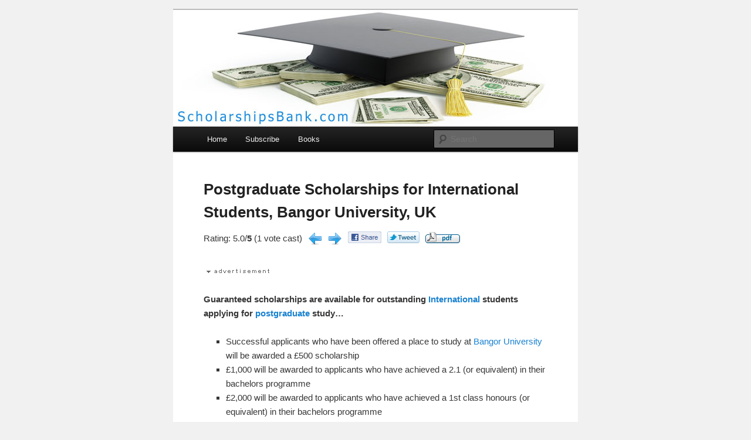

--- FILE ---
content_type: text/html; charset=UTF-8
request_url: https://scholarshipsbank.com/postgraduate-scholarships-for-international-students-bangor-university-uk
body_size: 7719
content:
<!DOCTYPE html>
<!--[if IE 6]>
<html id="ie6" lang="en-US">
<![endif]-->
<!--[if IE 7]>
<html id="ie7" lang="en-US">
<![endif]-->
<!--[if IE 8]>
<html id="ie8" lang="en-US">
<![endif]-->
<!--[if !(IE 6) | !(IE 7) | !(IE 8)  ]><!-->
<html lang="en-US">
<!--<![endif]-->
<head>
<meta http-equiv="Content-Type" content="text/html; charset=UTF-8"/>
<meta charset="UTF-8"/>
<meta name="viewport" content="width=device-width"/>
<title>Postgraduate Scholarships for International Students, Bangor University, UK | Scholarships Bank</title>
<script type="text/javascript">
<!--
if (parent.frames.length > 0) { parent.location.href = location.href; }
-->
</script>
<link rel="profile" href="http://gmpg.org/xfn/11"/>
<link rel="stylesheet" type="text/css" media="all" href="../wp-content/themes/twentyeleven/c.css"/>
<link rel="alternate" type="application/rss+xml" title="RSS Feed" href="/"/>
<!--[if lt IE 9]>
<script src="http://scholarshipsbank.com/wp-content/themes/twentyeleven/js/html5.js" type="text/javascript"></script>
<![endif]-->
<link rel="stylesheet" id="gdsr_style_main-css" href="http://scholarshipsbank.com/wp-content/plugins/gd-star-rating/css/gdsr.css.php?t=1357525046&amp;s=a05i05m20k20c00r05%23121620243046%23121620243240%23s1pchristmas%23s1pcrystal%23s1pdarkness%23s1poxygen%23s1goxygen_gif%23s1pplain%23s1ppumpkin%23s1psoft%23s1pstarrating%23s1pstarscape%23t1pclassical%23t1pstarrating%23t1gstarrating_gif%23lsgflower%23lsg&amp;o=off&amp;ver=1.9.22" type="text/css" media="all"/>
<link rel="stylesheet" id="gdsr_style_xtra-css" href="../wp-content/gd-star-rating/css/rating.css" type="text/css" media="all"/>
<script type="text/javascript" src="../wp-includes/js/jquery/jquery.js"></script>
<script type="text/javascript" src="../wp-content/plugins/gd-star-rating/js/gdsr.js"></script>
<script type="text/javascript" src="../wp-includes/js/comment-reply.min.js"></script>
<link rel="canonical" href="../postgraduate-scholarships-for-international-students-bangor-university-uk/"/>
<script type="text/javascript">
//<![CDATA[
var gdsr_cnst_nonce = "22f444b978";
var gdsr_cnst_ajax = "http://scholarshipsbank.com/wp-content/plugins/gd-star-rating/ajax.php";
var gdsr_cnst_button = 0;
var gdsr_cnst_cache = 0;
// ]]>
</script>
<!--[if IE]><style type="text/css">.ratemulti .starsbar .gdcurrent { -ms-filter:"progid:DXImageTransform.Microsoft.Alpha(Opacity=70)"; filter: alpha(opacity=70); }</style><![endif]-->
	<style type="text/css">.recentcomments a{display:inline !important;padding:0 !important;margin:0 !important;}</style>
	<style type="text/css">
			#site-title,
		#site-description {
			position: absolute !important;
			clip: rect(1px 1px 1px 1px); /* IE6, IE7 */
			clip: rect(1px, 1px, 1px, 1px);
		}
		</style>
	<style type="text/css" id="custom-background-css">
body.custom-background { background-color: #f1f1f1; }
</style>
</head>
<body class="single single-post postid-2951 single-format-standard custom-background single-author singular one-column content">
<div id="page" class="hfeed">
	<header id="branding" role="banner">
<meta http-equiv="Content-Type" content="text/html; charset=UTF-8"/>
			<hgroup>
				<h1 id="site-title"><span><a href="/" title="Scholarships Bank" rel="home">Scholarships Bank</a></span></h1>
				<h2 id="site-description"></h2>
			</hgroup>
						<a href="/">
									<img src="../wp-content/uploads/2012/11/scholarships-bank.jpg" width="1000" height="288" alt=""/>
							</a>
							<div class="only-search with-image">
					<form method="get" id="searchform" action="/">
		<label for="s" class="assistive-text">Search</label>
		<input type="text" class="field" name="s" id="s" placeholder="Search"/>
		<input type="submit" class="submit" name="submit" id="searchsubmit" value="Search"/>
	</form>
				</div>
			<nav id="access" role="navigation">
				<h3 class="assistive-text">Main menu</h3>
												<div><ul class="menu">
<li><a href="/">Home</a></li>
<li><a href="#subscribe">Subscribe</a></li>
<li><a href="http://scholarshipsbank.com/books/" target="_blank">Books</a></li>
</ul></div>
			</nav><!-- #access -->
	</header><!-- #branding -->
	<div id="main">
		<div id="primary">
			<div id="content" role="main">
<article id="post-2951" class="post-2951 post type-post status-publish format-standard hentry category-scholarships tag-bangor-university tag-europe tag-international tag-postgraduate tag-uk">
	<header class="entry-header">
<meta http-equiv="Content-Type" content="text/html; charset=UTF-8"/>
		<h1 class="entry-title"><a href="../postgraduate-scholarships-for-international-students-bangor-university-uk/">Postgraduate Scholarships for International Students, Bangor University, UK</a></h1>
<div class="sharec"><ul>
<li><div style="display: none">VN:F [1.9.22_1171]</div><div class="ratingblock "><div class="ratingheader "></div><div class="ratingstars "><div id="article_rater_2951" class="ratepost gdsr-oxygen gdsr-size-24"><div class="starsbar gdsr-size-24"><div class="gdouter gdheight"><div id="gdr_vote_a2951" style="width: 120px;" class="gdinner gdheight"></div><div id="gdr_stars_a2951" class="gdsr_rating_as"><a id="gdsrX2951X5X0XaXarticle_rater_2951Xarticle_loader_2951X10X24" title="5 / 5" class="s5" rel="nofollow"></a><a id="gdsrX2951X4X0XaXarticle_rater_2951Xarticle_loader_2951X10X24" title="4 / 5" class="s4" rel="nofollow"></a><a id="gdsrX2951X3X0XaXarticle_rater_2951Xarticle_loader_2951X10X24" title="3 / 5" class="s3" rel="nofollow"></a><a id="gdsrX2951X2X0XaXarticle_rater_2951Xarticle_loader_2951X10X24" title="2 / 5" class="s2" rel="nofollow"></a><a id="gdsrX2951X1X0XaXarticle_rater_2951Xarticle_loader_2951X10X24" title="1 / 5" class="s1" rel="nofollow"></a></div></div></div></div><div id="article_loader_2951" style="display: none; width: 120px " class="ratingloaderarticle"><div class="loader flower " style="height: 24px"><div class="loaderinner" style="padding-top: 2px">please wait...</div></div></div></div><div class="ratingtext "><div id="gdr_text_a2951">Rating: 5.0/<strong>5</strong> (1 vote cast)</div></div></div></li>
<li><a href="../master2-scholarships-in-mathematical-optimization-france/" rel="prev"><img src="../images/previous.png" alt="Previous Post" title="Previous Post" border="0"/></a></li>
<li><a href="../henley-diamond-jubilee-mba-scholarships-henley-business-school-university-of-reading-uk/" rel="next"><img src="../images/next.png" alt="Next Post" title="Next Post" border="0"/></a></li>
<li><a rel="nofollow" target="_blank" title="Share on Facebook" href="http://www.facebook.com/share.php?u=http://scholarshipsbank.com/postgraduate-scholarships-for-international-students-bangor-university-uk/"><img src="../images/sharefb.png" border="0"/></a></li>
<li><a rel="nofollow" target="_blank" title="Share on Twitter" href="http://twitter.com/intent/tweet?text=Postgraduate+Scholarships+for+International+Students%2C+Bangor+University%2C+UK&amp;url=http://scholarshipsbank.com/postgraduate-scholarships-for-international-students-bangor-university-uk/&amp;via=ScholarshipsGL"><img src="../images/tweet.png" border="0"/></a></li>
<li><a target="_blank" title="Download this article as PDF" href="../postgraduate-scholarships-for-international-students-bangor-university-uk-2951.pdf"><img src="../images/pdf.png"></a></li>
</ul></div>
	</header><!-- .entry-header -->
	<div class="entry-content" style="clear:both">
<p><img src="../images/advertisement.gif"/><br/>
<!--[minify_skip]-->
<!--[/minify_skip]--></p>
<p><strong>Guaranteed scholarships are available for outstanding <a title="International" href="../tag/international/">International</a> students applying for <a title="postgraduate" href="../tag/postgraduate/">postgraduate</a> study&#8230; </strong></p>
<ul>
<li>Successful applicants who have been offered a place to study at <a title="Bangor University" href="../tag/bangor-university/">Bangor University</a> will be awarded a £500 scholarship</li>
<li>£1,000 will be awarded to applicants who have achieved a 2.1 (or equivalent) in their bachelors programme</li>
<li>£2,000 will be awarded to applicants who have achieved a 1st class honours (or equivalent) in their bachelors programme</li>
<li>£5,000 will be awarded to a limited number of exceptional applicants (applications must be received by 1st June 2012)</li>
</ul>
<p>Applicants are <strong>NOT</strong> required to complete a scholarship application form. Scholarships will continue each year throughout the postgraduate <a title="research" href="../tag/research/">research</a> programme subject to satisfactory performance.</p>
<p><strong>Eligibility Criteria:</strong></p>
<ul>
<li>The International Scholarship will apply to students beginning their Postgraduate course in September 2012</li>
<li>Students who receive other types of scholarships from Bangor University or other sources <strong>will not</strong> be entitled to the International Scholarship</li>
<li> The International Scholarship is offered in the form of a deduction in tuitions fees which are payable by the end of October, 2012</li>
<li>The scholarship is not open to UK/EU applicants</li>
<li>Students applying for MSc <a title="Forestry" href="../tag/forestry/">Forestry</a> (distance learning) are eligible to receive the above scholarships and will be rewarded in subsequent years subject to satisfactory performance*<br/>
*students who are entitled to £2,000 scholarship will be rewarded thorugh a £1,000 fee deduction in their second year and a additional £1,000 deduction towards their <a title="dissertation" href="../tag/dissertation/">dissertation</a> fee, students who are entitled £1,000 scholarship will be given £500 fee deduction to their second year fee and a additional £500 off in their dissertation fee</li>
</ul>		<p>For more information, please visit official website: <a href="http://scholarshipsbank.com/go/2951/" target="_blank">www.bangor.ac.uk</a>.</p><p><img src="../images/advertisement.gif"/><br/>
<!--[minify_skip]-->
<!--[/minify_skip]--></p>
<ul><li><a href="../undergraduate-scholarships-for-international-students-bangor-university-uk/" rel="bookmark" title="Permanent Link: Undergraduate Scholarships for International Students, Bangor University, UK">Undergraduate Scholarships for International Students, Bangor University, UK</a></li><li><a href="../international-research-scholarship-bangor-university-uk/" rel="bookmark" title="Permanent Link: International Research Scholarship, Bangor University, UK">International Research Scholarship, Bangor University, UK</a></li><li><a href="../phd-studentships-prof-david-linden-school-of-psychology-bangor-university-uk/" rel="bookmark" title="Permanent Link: PhD Studentships, Prof David Linden, School of Psychology, Bangor University, UK">PhD Studentships, Prof David Linden, School of Psychology, Bangor University, UK</a></li><li><a href="../phd-studentships-dr-giovanni-davossa-school-of-psychology-bangor-university-uk/" rel="bookmark" title="Permanent Link: PhD Studentships, Dr Giovanni d’Avossa, School of Psychology, Bangor University, UK">PhD Studentships, Dr Giovanni d’Avossa, School of Psychology, Bangor University, UK</a></li><li><a href="../phd-studentships-prof-oliver-turnbull-school-of-psychology-bangor-university-uk/" rel="bookmark" title="Permanent Link: PhD Studentships, Prof Oliver Turnbull, School of Psychology, Bangor University, UK">PhD Studentships, Prof Oliver Turnbull, School of Psychology, Bangor University, UK</a></li><li><a href="../phd-studentships-prof-bob-woods-school-of-psychology-bangor-university-uk/" rel="bookmark" title="Permanent Link: PhD Studentships, Prof Bob Woods, School of Psychology, Bangor University, UK">PhD Studentships, Prof Bob Woods, School of Psychology, Bangor University, UK</a></li><li><a href="../master-scholarships-in-sustainable-forest-and-nature-management-erasmus-mundus-europe/" rel="bookmark" title="Permanent Link: Master Scholarships in Sustainable Forest and Nature Management, Erasmus Mundus, Europe">Master Scholarships in Sustainable Forest and Nature Management, Erasmus Mundus, Europe</a></li><li><a href="../mathematics-statistics-scholarships-for-taught-masters-university-of-glasgow-uk/" rel="bookmark" title="Permanent Link: Mathematics &amp; Statistics Scholarships for Taught Masters, University of Glasgow, UK">Mathematics &#038; Statistics Scholarships for Taught Masters, University of Glasgow, UK</a></li><li><a href="../geographical-earth-sciences-international-academic-excellence-awards-university-of-glasgow-uk/" rel="bookmark" title="Permanent Link: Geographical &amp; Earth Sciences International Academic Excellence Awards, University of Glasgow, UK">Geographical &#038; Earth Sciences International Academic Excellence Awards, University of Glasgow, UK</a></li><li><a href="../computing-science-international-academic-excellence-scholarships-university-of-glasgow-uk/" rel="bookmark" title="Permanent Link: Computing Science International Academic Excellence Scholarships, University of Glasgow, UK">Computing Science International Academic Excellence Scholarships, University of Glasgow, UK</a></li></ul>
	</div><!-- .entry-content -->
	<footer class="entry-meta">
Last updated: <time>19 May 2012</time>
<br/>Tag: <a href="../tag/bangor-university/" rel="tag">Bangor University</a>, <a href="../tag/europe/" rel="tag">Europe</a>, <a href="../tag/international/" rel="tag">International</a>, <a href="../tag/postgraduate/" rel="tag">Postgraduate</a>, <a href="../tag/uk/" rel="tag">UK</a><br/><span class="hreview-aggregate"><span class="item"><span class="fn">Postgraduate Scholarships for International Students, Bangor University, UK</span></span>, <span class="rating"><span class="average">5.0</span> out of <span class="best">5</span> based on <span class="votes">1</span> rating <span class="summary"></span></span></span>	</footer><!-- .entry-meta -->
</article><!-- #post-2951 -->
						<div id="comments">
			<h2 id="comments-title">
			11 comments on &ldquo;<span>Postgraduate Scholarships for International Students, Bangor University, UK</span>&rdquo;		</h2>
		<ol class="commentlist">
				<li class="comment even thread-even depth-1" id="li-comment-10381">
		<article id="comment-10381" class="comment">
			<footer class="comment-meta">
				<div class="comment-author vcard">
					<img class="lazy lazy-hidden" alt="" src="../wp-content/plugins/bj-lazy-load/img/placeholder.gif" data-lazy-type="image" data-lazy-src="http://0.gravatar.com/avatar/ecbd7dd9c303685d75585605fdd273ee?s=68&amp;d=monsterid&amp;r=G" class="avatar avatar-68 photo" height="68" width="68"/><span class="fn">Anibijuwon Dotun John</span> on <a href="/#comment-10381"><time pubdate datetime="2011-12-16T14:59:53+00:00">16 December 2011 at 2:59 pm</time></a> <span class="says">said:</span>
									</div><!-- .comment-author .vcard -->
			</footer>
			<div class="comment-content"><p>Infact, the application i had applied for has not matured for  acceptance. What can a Man do? mr John</p>
</div>
			<div class="reply">
				<a class="comment-reply-link" href="../postgraduate-scholarships-for-international-students-bangor-university-uk/" onclick="return addComment.moveForm(&quot;comment-10381&quot;, &quot;10381&quot;, &quot;respond&quot;, &quot;2951&quot;)">Reply <span>&darr;</span></a>			</div><!-- .reply -->
		</article><!-- #comment-## -->
	</li>
	<li class="comment odd alt thread-odd thread-alt depth-1" id="li-comment-10855">
		<article id="comment-10855" class="comment">
			<footer class="comment-meta">
				<div class="comment-author vcard">
					<img class="lazy lazy-hidden" alt="" src="../wp-content/plugins/bj-lazy-load/img/placeholder.gif" data-lazy-type="image" data-lazy-src="http://1.gravatar.com/avatar/76eb467a4bf18a7308238862c11d2fa1?s=68&amp;d=monsterid&amp;r=G" class="avatar avatar-68 photo" height="68" width="68"/><span class="fn">anik</span> on <a href="/#comment-10855"><time pubdate datetime="2011-12-27T19:41:14+00:00">27 December 2011 at 7:41 pm</time></a> <span class="says">said:</span>
									</div><!-- .comment-author .vcard -->
			</footer>
			<div class="comment-content"><p>What is the requirement to get this scholarship?</p>
</div>
			<div class="reply">
				<a class="comment-reply-link" href="../postgraduate-scholarships-for-international-students-bangor-university-uk/" onclick="return addComment.moveForm(&quot;comment-10855&quot;, &quot;10855&quot;, &quot;respond&quot;, &quot;2951&quot;)">Reply <span>&darr;</span></a>			</div><!-- .reply -->
		</article><!-- #comment-## -->
	</li>
	<li class="comment even thread-even depth-1" id="li-comment-11441">
		<article id="comment-11441" class="comment">
			<footer class="comment-meta">
				<div class="comment-author vcard">
					<img class="lazy lazy-hidden" alt="" src="../wp-content/plugins/bj-lazy-load/img/placeholder.gif" data-lazy-type="image" data-lazy-src="http://1.gravatar.com/avatar/509e74901f4b4513f40a44930e9274cf?s=68&amp;d=monsterid&amp;r=G" class="avatar avatar-68 photo" height="68" width="68"/><span class="fn">Iermha</span> on <a href="/#comment-11441"><time pubdate datetime="2012-01-11T05:28:03+00:00">11 January 2012 at 5:28 am</time></a> <span class="says">said:</span>
									</div><!-- .comment-author .vcard -->
			</footer>
			<div class="comment-content"><p>May I know the conditions to join this programme&#8230; I am a <a title="civil" href="../tag/civil/">civil</a> servant, am I permitted? What kind of post <a title="graduate" href="../tag/graduate/">graduate</a> subject for this programme?</p>
</div>
			<div class="reply">
				<a class="comment-reply-link" href="../postgraduate-scholarships-for-international-students-bangor-university-uk/" onclick="return addComment.moveForm(&quot;comment-11441&quot;, &quot;11441&quot;, &quot;respond&quot;, &quot;2951&quot;)">Reply <span>&darr;</span></a>			</div><!-- .reply -->
		</article><!-- #comment-## -->
	</li>
	<li class="comment odd alt thread-odd thread-alt depth-1" id="li-comment-13293">
		<article id="comment-13293" class="comment">
			<footer class="comment-meta">
				<div class="comment-author vcard">
					<img class="lazy lazy-hidden" alt="" src="../wp-content/plugins/bj-lazy-load/img/placeholder.gif" data-lazy-type="image" data-lazy-src="http://1.gravatar.com/avatar/16b73956ae3347e7dd7b819c80c681ae?s=68&amp;d=monsterid&amp;r=G" class="avatar avatar-68 photo" height="68" width="68"/><span class="fn">imam Ashyri</span> on <a href="/#comment-13293"><time pubdate datetime="2012-02-26T07:07:17+00:00">26 February 2012 at 7:07 am</time></a> <span class="says">said:</span>
									</div><!-- .comment-author .vcard -->
			</footer>
			<div class="comment-content"><p>May I apply this scholarship if I have only gpa score of 2.72 sir?I am <a title="graduate" href="../tag/graduate/">graduate</a> of <a title="accounting" href="../tag/accounting/">accounting</a> and information system in <a title="bachelor" href="../tag/bachelor/">bachelor</a>.I really interested to obtain this scholarship,especially for taking <a title="master" href="../tag/master/">master</a> in <a title="economics" href="../tag/economics/">economics</a> with concentration in <a title="finance" href="../tag/finance/">finance</a> or <a title="development" href="../tag/development/">development</a> <a title="economy" href="../tag/economy/">economy</a>,,if my gpa score isn’t accepted to obtain this scholarship, can I get this with another criteria?for example if I have a good grade in <a title="TOEFL" target="_blank" rel="nofollow" href="http://beasiswaindo.com/toefl">TOEFL</a> or <a title="IELTS" target="_blank" rel="nofollow" href="http://beasiswaindo.com/ielts">IELTS</a> test?I am very pleased if you reply this to my email,thank you very much</p>
</div>
			<div class="reply">
				<a class="comment-reply-link" href="../postgraduate-scholarships-for-international-students-bangor-university-uk/" onclick="return addComment.moveForm(&quot;comment-13293&quot;, &quot;13293&quot;, &quot;respond&quot;, &quot;2951&quot;)">Reply <span>&darr;</span></a>			</div><!-- .reply -->
		</article><!-- #comment-## -->
	</li>
	<li class="comment even thread-even depth-1" id="li-comment-14313">
		<article id="comment-14313" class="comment">
			<footer class="comment-meta">
				<div class="comment-author vcard">
					<img class="lazy lazy-hidden" alt="" src="../wp-content/plugins/bj-lazy-load/img/placeholder.gif" data-lazy-type="image" data-lazy-src="http://1.gravatar.com/avatar/f4067d604121aabdb66e077efe77d10a?s=68&amp;d=monsterid&amp;r=G" class="avatar avatar-68 photo" height="68" width="68"/><span class="fn">Desy</span> on <a href="/#comment-14313"><time pubdate datetime="2012-03-24T16:34:29+00:00">24 March 2012 at 4:34 pm</time></a> <span class="says">said:</span>
									</div><!-- .comment-author .vcard -->
			</footer>
			<div class="comment-content"><p>I was graduated from <a title="Universitas Padjadjaran" href="../tag/universitas-padjadjaran/">Universitas Padjadjaran</a>.. I took <a title="English" href="../tag/english/">English</a> <a title="Literature" href="../tag/literature/">Literature</a>.. Can I apply? How much score do I need to get for <a title="TOEFL" target="_blank" rel="nofollow" href="http://beasiswaindo.com/toefl">TOEFL</a> or <a title="IELTS" target="_blank" rel="nofollow" href="http://beasiswaindo.com/ielts">IELTS</a> considering the major I took..</p>
</div>
			<div class="reply">
				<a class="comment-reply-link" href="../postgraduate-scholarships-for-international-students-bangor-university-uk/" onclick="return addComment.moveForm(&quot;comment-14313&quot;, &quot;14313&quot;, &quot;respond&quot;, &quot;2951&quot;)">Reply <span>&darr;</span></a>			</div><!-- .reply -->
		</article><!-- #comment-## -->
	</li>
	<li class="comment odd alt thread-odd thread-alt depth-1" id="li-comment-14557">
		<article id="comment-14557" class="comment">
			<footer class="comment-meta">
				<div class="comment-author vcard">
					<img class="lazy lazy-hidden" alt="" src="../wp-content/plugins/bj-lazy-load/img/placeholder.gif" data-lazy-type="image" data-lazy-src="http://1.gravatar.com/avatar/d6af4d2486b4fab783359340e42f6381?s=68&amp;d=monsterid&amp;r=G" class="avatar avatar-68 photo" height="68" width="68"/><span class="fn">rhian</span> on <a href="/#comment-14557"><time pubdate datetime="2012-03-31T20:08:20+00:00">31 March 2012 at 8:08 pm</time></a> <span class="says">said:</span>
									</div><!-- .comment-author .vcard -->
			</footer>
			<div class="comment-content"><p>i was graduated from Universitas <a title="Trisakti" href="../tag/trisakti/">Trisakti</a>.. i am assistant Lecturer and I very interest with this offering. can I apply?</p>
</div>
			<div class="reply">
				<a class="comment-reply-link" href="../postgraduate-scholarships-for-international-students-bangor-university-uk/" onclick="return addComment.moveForm(&quot;comment-14557&quot;, &quot;14557&quot;, &quot;respond&quot;, &quot;2951&quot;)">Reply <span>&darr;</span></a>			</div><!-- .reply -->
		</article><!-- #comment-## -->
	</li>
	<li class="comment even thread-even depth-1" id="li-comment-14701">
		<article id="comment-14701" class="comment">
			<footer class="comment-meta">
				<div class="comment-author vcard">
					<img class="lazy lazy-hidden" alt="" src="../wp-content/plugins/bj-lazy-load/img/placeholder.gif" data-lazy-type="image" data-lazy-src="http://1.gravatar.com/avatar/fb1aca1913e8a32e871e8f47e46cdca6?s=68&amp;d=monsterid&amp;r=G" class="avatar avatar-68 photo" height="68" width="68"/><span class="fn">Triubaida Maya</span> on <a href="/#comment-14701"><time pubdate datetime="2012-04-05T07:14:11+00:00">5 April 2012 at 7:14 am</time></a> <span class="says">said:</span>
									</div><!-- .comment-author .vcard -->
			</footer>
			<div class="comment-content"><p>I have graduated from Universitas Negeri <a title="Semarang" href="../tag/semarang/">Semarang</a> in the major &#8216;<a title="English" href="../tag/english/">English</a> <a title="Education" href="../tag/education/">Education</a> last month’. Is there any <a title="linguistics" href="../tag/linguistics/">linguistics</a> major in this scholarship? Would you please explain about is requirement if there is? How many scores should I obtain to apply this scholarship? Thank you very much.</p>
</div>
			<div class="reply">
				<a class="comment-reply-link" href="../postgraduate-scholarships-for-international-students-bangor-university-uk/" onclick="return addComment.moveForm(&quot;comment-14701&quot;, &quot;14701&quot;, &quot;respond&quot;, &quot;2951&quot;)">Reply <span>&darr;</span></a>			</div><!-- .reply -->
		</article><!-- #comment-## -->
	</li>
	<li class="comment odd alt thread-odd thread-alt depth-1" id="li-comment-14984">
		<article id="comment-14984" class="comment">
			<footer class="comment-meta">
				<div class="comment-author vcard">
					<img class="lazy lazy-hidden" alt="" src="../wp-content/plugins/bj-lazy-load/img/placeholder.gif" data-lazy-type="image" data-lazy-src="http://1.gravatar.com/avatar/57ca030227490f71ac83c657923dfff9?s=68&amp;d=monsterid&amp;r=G" class="avatar avatar-68 photo" height="68" width="68"/><span class="fn">fauzie taher</span> on <a href="/#comment-14984"><time pubdate datetime="2012-04-15T16:33:37+00:00">15 April 2012 at 4:33 pm</time></a> <span class="says">said:</span>
									</div><!-- .comment-author .vcard -->
			</footer>
			<div class="comment-content"><p>i am intereseted in it.how for get it ?need  more infrmation further</p>
</div>
			<div class="reply">
				<a class="comment-reply-link" href="../postgraduate-scholarships-for-international-students-bangor-university-uk/" onclick="return addComment.moveForm(&quot;comment-14984&quot;, &quot;14984&quot;, &quot;respond&quot;, &quot;2951&quot;)">Reply <span>&darr;</span></a>			</div><!-- .reply -->
		</article><!-- #comment-## -->
	</li>
	<li class="comment even thread-even depth-1" id="li-comment-15049">
		<article id="comment-15049" class="comment">
			<footer class="comment-meta">
				<div class="comment-author vcard">
					<img class="lazy lazy-hidden" alt="" src="../wp-content/plugins/bj-lazy-load/img/placeholder.gif" data-lazy-type="image" data-lazy-src="http://0.gravatar.com/avatar/c4fe7473867e3f9784e474c6df17d723?s=68&amp;d=monsterid&amp;r=G" class="avatar avatar-68 photo" height="68" width="68"/><span class="fn">Igor snovki</span> on <a href="/#comment-15049"><time pubdate datetime="2012-04-18T09:04:33+00:00">18 April 2012 at 9:04 am</time></a> <span class="says">said:</span>
									</div><!-- .comment-author .vcard -->
			</footer>
			<div class="comment-content"><p>I was graduated from Nommensen University Pematangsiantar. I am a <a title="teacher" href="../tag/teacher/">teacher</a> and eager to know all about this program. How do i apply. Please help me.</p>
</div>
			<div class="reply">
				<a class="comment-reply-link" href="../postgraduate-scholarships-for-international-students-bangor-university-uk/" onclick="return addComment.moveForm(&quot;comment-15049&quot;, &quot;15049&quot;, &quot;respond&quot;, &quot;2951&quot;)">Reply <span>&darr;</span></a>			</div><!-- .reply -->
		</article><!-- #comment-## -->
	</li>
	<li class="comment odd alt thread-odd thread-alt depth-1" id="li-comment-15259">
		<article id="comment-15259" class="comment">
			<footer class="comment-meta">
				<div class="comment-author vcard">
					<img class="lazy lazy-hidden" alt="" src="../wp-content/plugins/bj-lazy-load/img/placeholder.gif" data-lazy-type="image" data-lazy-src="http://1.gravatar.com/avatar/5aea874f971381879aa42ffcb64aa62a?s=68&amp;d=monsterid&amp;r=G" class="avatar avatar-68 photo" height="68" width="68"/><span class="fn">anbesabinet</span> on <a href="/#comment-15259"><time pubdate datetime="2012-04-25T00:31:34+00:00">25 April 2012 at 12:31 am</time></a> <span class="says">said:</span>
									</div><!-- .comment-author .vcard -->
			</footer>
			<div class="comment-content"><p>im from <a title="Ethiopia" href="../tag/ethiopia/">Ethiopia</a> i have <a title="degree" href="../tag/degree/">degree</a> in <a title="biology" href="../tag/biology/">biology</a> but    ihave no <a title="master" href="../tag/master/">master</a> please help me</p>
</div>
			<div class="reply">
				<a class="comment-reply-link" href="../postgraduate-scholarships-for-international-students-bangor-university-uk/" onclick="return addComment.moveForm(&quot;comment-15259&quot;, &quot;15259&quot;, &quot;respond&quot;, &quot;2951&quot;)">Reply <span>&darr;</span></a>			</div><!-- .reply -->
		</article><!-- #comment-## -->
	</li>
	<li class="comment even thread-even depth-1" id="li-comment-15761">
		<article id="comment-15761" class="comment">
			<footer class="comment-meta">
				<div class="comment-author vcard">
					<img class="lazy lazy-hidden" alt="" src="../wp-content/plugins/bj-lazy-load/img/placeholder.gif" data-lazy-type="image" data-lazy-src="http://1.gravatar.com/avatar/5aea874f971381879aa42ffcb64aa62a?s=68&amp;d=monsterid&amp;r=G" class="avatar avatar-68 photo" height="68" width="68"/><span class="fn">Anbes Abinet</span> on <a href="/#comment-15761"><time pubdate datetime="2012-05-14T20:37:46+00:00">14 May 2012 at 8:37 pm</time></a> <span class="says">said:</span>
									</div><!-- .comment-author .vcard -->
			</footer>
			<div class="comment-content"><p>i have <a title="degree" href="../tag/degree/">degree</a> in <a title="biology" href="../tag/biology/">biology</a> im biology <a title="teacher" href="../tag/teacher/">teacher</a> in highschool but i can,t get any <a title="master" href="../tag/master/">master</a> please help me</p>
</div>
			<div class="reply">
				<a class="comment-reply-link" href="../postgraduate-scholarships-for-international-students-bangor-university-uk/" onclick="return addComment.moveForm(&quot;comment-15761&quot;, &quot;15761&quot;, &quot;respond&quot;, &quot;2951&quot;)">Reply <span>&darr;</span></a>			</div><!-- .reply -->
		</article><!-- #comment-## -->
	</li>
		</ol>
									<div id="respond">
				<h3 id="reply-title">Comments <small><a rel="nofollow" id="cancel-comment-reply-link" href="../postgraduate-scholarships-for-international-students-bangor-university-uk/#respond" style="display:none;">Cancel reply</a></small></h3>
									<form action="/" method="post" id="commentform">
																										<p class="comment-form-author"><label for="author">Name <span class="required">*</span></label> <input id="author" name="author" type="text" value="" size="30" aria-required="true"/></p>
<p class="comment-form-email"><label for="email">Email <span class="required">*</span></label> <input id="email" name="email" type="text" value="" size="30" aria-required="true"/></p>
												<p class="comment-form-comment"><label for="comment">Comment</label><textarea id="comment" name="comment" cols="45" rows="8" aria-required="true"></textarea></p>						<p class="form-allowed-tags">You may use these <abbr title="HyperText Markup Language">HTML</abbr> tags and attributes:  <code>&lt;a href=&quot;&quot; title=&quot;&quot;&gt; &lt;abbr title=&quot;&quot;&gt; &lt;acronym title=&quot;&quot;&gt; &lt;b&gt; &lt;blockquote cite=&quot;&quot;&gt; &lt;cite&gt; &lt;code&gt; &lt;del datetime=&quot;&quot;&gt; &lt;em&gt; &lt;i&gt; &lt;q cite=&quot;&quot;&gt; &lt;strike&gt; &lt;strong&gt; </code></p>						<p class="form-submit">
							<input name="submit" type="submit" id="submit" value="Post Comment"/>
							<input type="hidden" name="comment_post_ID" value="2951" id="comment_post_ID"/>
<input type="hidden" name="comment_parent" id="comment_parent" value="0"/>
						</p>
						<p style="display: none;"><input type="hidden" id="akismet_comment_nonce" name="akismet_comment_nonce" value="85e6b6de24"/></p><img src="../wp-content/plugins/cookies-for-comments/css_k_22c58189add5a88bb9626acfb944f0b8_o_i_t_1882324552.jpg" width="1" height="1"/><!-- BEGIN: subscribe to comments reloaded --><p><label for="subscribe-reloaded"><select name="subscribe-reloaded" id="subscribe-reloaded">
				<option value="none">Don't subscribe</option>
				<option value="yes" selected="selected">All</option>
				<option value="replies">Replies to my comments</option>
				<!-- option value='digest'>Daily digest</option -->
			</select> Notify me of followup comments via e-mail. You can also <a href="http://scholarshipsbank.com/manage-subscriptions/?srp=2951&amp;sra=s">subscribe</a> without commenting.</label></p><!-- END: subscribe to comments reloaded -->					</form>
							</div><!-- #respond -->
</div><!-- #comments -->
							</div><!-- #content -->
		</div><!-- #primary -->
	</div><!-- #main -->
	<footer id="colophon" role="contentinfo">
<div id="supplementary" class="two">
		<div id="first" class="widget-area" role="complementary">
		<aside id="text-4" class="widget widget_text"><h3 class="widget-title">FREE Scholarship Newsletter</h3>			<div class="textwidget"><a name="subscribe"></a><form action="http://feedburner.google.com/fb/a/mailverify" method="post" target="popupwindow" onsubmit="window.open('http://feedburner.google.com/fb/a/mailverify?uri=ScholarshipsGrantsLoan', 'popupwindow', 'scrollbars=yes,width=550,height=520');return true">
Get new scholarships info sent to your email daily
<input name="email" id="email" title="Put your email address here and click Subscribe" value="Enter your email here..." onfocus="this.value = '';" onblur="if (this.value == '') {this.value = 'Enter your email here...';}" type="text">
<input value="ScholarshipsGrantsLoan" name="uri" type="hidden">
<input name="loc" value="en_US" type="hidden">
<button type="submit" value="Subscribe">Subscribe</button>
</form>
<p><a href="/" title="RSS Feed" target="_blank"><img src="../_fc/ScholarshipsGrantsLoan_bg_99CCFF_fg_444444_anim_1.jpg" alt="RSS Feed"></a></p></div>
		</aside><aside id="text-3" class="widget widget_text">			<div class="textwidget"><a href="http://beasiswaindo.com/android" target="_blank" rel="nofollow" title="Android App"><img src="../images/android-logo.png" border="0"/></a>  
<a href="http://beasiswaindo.com/bb" target="_blank" rel="nofollow" title="BlackBerry App"><img src="../images/blackberry-logo.png" border="0"/></a> 
<a href="http://www.facebook.com/ScholarshipsBeasiswa" target="_blank" rel="nofollow" title="Facebook Page"><img src="../images/facebook-logo.png" border="0"/></a> 
<a href="http://twitter.com/ScholarshipsGL" target="_blank" rel="nofollow" title="Follow Twitter"><img src="../images/twitter-logo.png" border="0"/></a></div>
		</aside><aside id="search-3" class="widget widget_search">	<form method="get" id="searchform" action="/">
		<label for="s" class="assistive-text">Search</label>
		<input type="text" class="field" name="s" id="s" placeholder="Search"/>
		<input type="submit" class="submit" name="submit" id="searchsubmit" value="Search"/>
	</form>
</aside>	</div><!-- #first .widget-area -->
		<div id="second" class="widget-area" role="complementary">
				<aside id="recent-posts-3" class="widget widget_recent_entries">		<h3 class="widget-title">Recent Posts</h3>		<ul>
					<li>
				<a href="../postgraduate-scholarships-henley-business-school-university-of-reading-uk/" title="Postgraduate Scholarships, Henley Business School, University of Reading, UK">Postgraduate Scholarships, Henley Business School, University of Reading, UK</a>
						</li>
					<li>
				<a href="../european-business-school-london-international-scholarship-uk/" title="European Business School London International Scholarship, UK">European Business School London International Scholarship, UK</a>
						</li>
					<li>
				<a href="../eira-francis-davies-scholarship-swansea-university-uk/" title="Eira Francis Davies Scholarship, Swansea University, UK">Eira Francis Davies Scholarship, Swansea University, UK</a>
						</li>
					<li>
				<a href="../master-of-biotechnology-by-coursework-scholarship-rmit-university-australia/" title="Master of Biotechnology by Coursework Scholarship, RMIT University, Australia">Master of Biotechnology by Coursework Scholarship, RMIT University, Australia</a>
						</li>
					<li>
				<a href="../international-office-scholarships-bristol-university-uk/" title="International Office Scholarships, Bristol University, UK">International Office Scholarships, Bristol University, UK</a>
						</li>
				</ul>
		</aside>	</div><!-- #second .widget-area -->
	</div><!-- #supplementary -->
			<div id="site-generator"><a href="/">&copy; Scholarships Bank 2013</a> | <a href="../privacy-policy/">Privacy Policy</a></div>
	</footer><!-- #colophon -->
</div><!-- #page -->
<script type="text/javascript" src="../wp-content/plugins/bj-lazy-load/js/combined.min.js"></script>
<div style="display:none;">
<script type="text/javascript">
var sc_project=8448818; 
var sc_invisible=1; 
var sc_security="508954d4"; 
</script>
<script type="text/javascript" src="../counter/counter.js"></script>
</div>
</body>
</html>